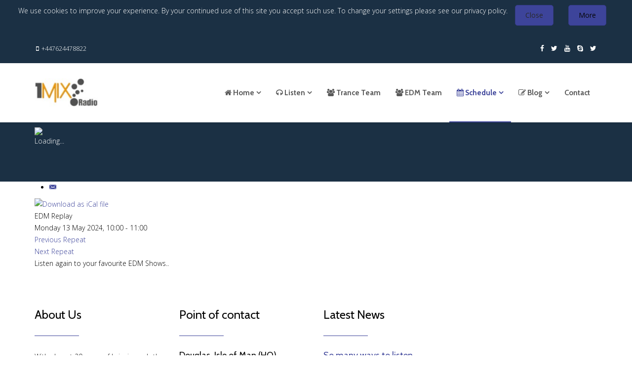

--- FILE ---
content_type: text/html; charset=utf-8
request_url: https://www.1mix.co.uk/schedule/eventdetail/45180/edm-replay
body_size: 11538
content:
<!DOCTYPE html>
<html xmlns="http://www.w3.org/1999/xhtml" xml:lang="en-gb" lang="en-gb" dir="ltr">
    <head>
        <meta http-equiv="X-UA-Compatible" content="IE=edge">
            <meta name="viewport" content="width=device-width, initial-scale=1">
                                <!-- head -->
                <base href="https://www.1mix.co.uk/schedule/eventdetail/45180/edm-replay" />
	<meta http-equiv="content-type" content="text/html; charset=utf-8" />
	<meta name="keywords" content="Schedule, 1Mix radio," />
	<meta name="rights" content="1Mix Radio" />
	<meta name="robots" content="index,follow" />
	<meta name="description" content="1Mix Radio Schedule" />
	<meta name="generator" content="Joomla! - Open Source Content Management" />
	<title>EDM Replay</title>
	<link href="https://www.1mix.co.uk/index.php?option=com_jevents&amp;task=modlatest.rss&amp;format=feed&amp;type=rss&amp;Itemid=148&amp;modid=0" rel="alternate" type="application/rss+xml" title="RSS 2.0" />
	<link href="https://www.1mix.co.uk/index.php?option=com_jevents&amp;task=modlatest.rss&amp;format=feed&amp;type=atom&amp;Itemid=148&amp;modid=0" rel="alternate" type="application/atom+xml" title="Atom 1.0" />
	<link href="/images/favicon.ico" rel="shortcut icon" type="image/vnd.microsoft.icon" />
	<link href="/favicon.ico" rel="shortcut icon" type="image/vnd.microsoft.icon" />
	<link href="/media/com_jevents/lib_jevmodal/css/jevmodal.css" rel="stylesheet" type="text/css" />
	<link href="/components/com_jevents/assets/css/eventsadmin.css?v=3.6.82" rel="stylesheet" type="text/css" />
	<link href="/components/com_jevents/views/flatplus/assets/css/scalable.css?v=3.6.82" rel="stylesheet" type="text/css" />
	<link href="/components/com_jevents/views/flatplus/assets/css/events_css.css?v=3.6.82" rel="stylesheet" type="text/css" />
	<link href="/components/com_jevents/views/alternative/assets/css/modstyle.css?v=3.6.82" rel="stylesheet" type="text/css" />
	<link href="/components/com_jevents/assets/css/jevcustom.css?v=3.6.82" rel="stylesheet" type="text/css" />
	<link href="//fonts.googleapis.com/css?family=Open+Sans:300,300italic,regular,italic,600,600italic,700,700italic,800,800italic&amp;subset=greek-ext" rel="stylesheet" type="text/css" />
	<link href="//fonts.googleapis.com/css?family=Cabin:regular,italic,500,500italic,600,600italic,700,700italic&amp;subset=latin" rel="stylesheet" type="text/css" />
	<link href="/templates/the_hills/css/progress.almost-flat.min.css" rel="stylesheet" type="text/css" />
	<link href="/templates/the_hills/css/slidenav.almost-flat.min.css" rel="stylesheet" type="text/css" />
	<link href="/templates/the_hills/css/tooltip.almost-flat.min.css" rel="stylesheet" type="text/css" />
	<link href="/templates/the_hills/css/uikit.almost-flat.min.css" rel="stylesheet" type="text/css" />
	<link href="/templates/the_hills/css/bootstrap.min.css" rel="stylesheet" type="text/css" />
	<link href="/templates/the_hills/css/font-awesome.min.css" rel="stylesheet" type="text/css" />
	<link href="/templates/the_hills/css/legacy.css" rel="stylesheet" type="text/css" />
	<link href="/templates/the_hills/css/template.css" rel="stylesheet" type="text/css" />
	<link href="/templates/the_hills/css/presets/preset2.css" rel="stylesheet" class="preset" type="text/css" />
	<link href="/templates/the_hills/css/custom.css" rel="stylesheet" type="text/css" />
	<link href="/templates/the_hills/css/frontend-edit.css" rel="stylesheet" type="text/css" />
	<link href="/templates/the_hills/roksprocket/layouts/strips/themes/separated/separated.css" rel="stylesheet" type="text/css" />
	<link href="/media/jui/css/chosen.css?e2d2901597c036110b3f05e62ae84f79" rel="stylesheet" type="text/css" />
	<link href="/media/com_finder/css/finder.css?e2d2901597c036110b3f05e62ae84f79" rel="stylesheet" type="text/css" />
	<link href="/radiostats/stats_config.css" rel="stylesheet" type="text/css" />
	<link href="https://www.1mix.co.uk/plugins/system/fmalertcookies/assets/css/bootstrap.min.css" rel="stylesheet" type="text/css" />
	<link href="https://www.1mix.co.uk/plugins/system/fmalertcookies/assets/css/custom.css" rel="stylesheet" type="text/css" />
	<style type="text/css">
#jevents_body .jev_toprow div.previousmonth, #jevents_body .jev_toprow div.nextmonth {background-color: #284662 !important;border: 1px solid #284662 !important;}#jevents_body .jev_toprow div.currentmonth {border-top: 1px solid #284662 !important;border-bottom: 1px solid #284662 !important;}#jevents_body .nav-items div.active a, .jev_header2 .active a {background-color: #284662 !important;}#jevents_body .nav-items , #jevents_body .nav-items > div {border-color: #284662 !important;}.jevtip-tip, .jevtip { border-color:#284662 !important;}#jevents_body .nav-items > div a:hover {border-left-color: #284662 !important;}#flatcal_minical .flatcal_todaycell a {background-color: #284662 !important;border-color: #284662 !important;}#flatcal_minical .flatcal_todaycell a:hover {background-color: #FFF !important;color: #284662 !important;}body{font-family:Open Sans, sans-serif; font-weight:300; }h1{font-family:Cabin, sans-serif; font-weight:700; }h2{font-family:Cabin, sans-serif; font-weight:700; }h3{font-family:Cabin, sans-serif; font-size:24px; font-weight:700; }h4{font-family:Cabin, sans-serif; font-size:22px; font-weight:normal; }h5{font-family:Cabin, sans-serif; font-size:18px; font-weight:normal; }h6{font-family:Cabin, sans-serif; font-weight:normal; }.sp-megamenu-parent{font-family:Cabin, sans-serif; font-size:15px; font-weight:700; }.sppb-btn{font-family:Cabin, sans-serif; font-weight:700; } .sppb-blocknumber-number{font-family:Cabin, sans-serif; font-weight:700; }#jj-history-modal,
#jj-image-modal {
     z-index: 9999;
}
@media (min-width: 1400px) {
.container {
max-width: 1140px;
}
}#sp-toolbar{ background-color:#1b3044; }#sp-now-playing{ background-color:#1b3044;color:#fcfcfc;margin:-1; }#sp-bottom-b{ background-color:#ffffff;color:#000000; }#sp-bottom-b a{color:#3d449a;}#sp-footer{ background-color:#1b3044;color:#ffffff; }
	</style>
	<script type="application/json" class="joomla-script-options new">{"csrf.token":"66ddee23c608742811776842248a40d2","system.paths":{"root":"","base":""}}</script>
	<script src="/media/system/js/core.js?e2d2901597c036110b3f05e62ae84f79" type="text/javascript"></script>
	<script src="/media/jui/js/jquery.min.js?e2d2901597c036110b3f05e62ae84f79" type="text/javascript"></script>
	<script src="/media/jui/js/jquery-noconflict.js?e2d2901597c036110b3f05e62ae84f79" type="text/javascript"></script>
	<script src="/media/jui/js/jquery-migrate.min.js?e2d2901597c036110b3f05e62ae84f79" type="text/javascript"></script>
	<script src="/components/com_jevents/assets/js/jQnc.js?v=3.6.82" type="text/javascript"></script>
	<script src="/media/com_jevents/lib_jevmodal/js/jevmodal.js" type="text/javascript"></script>
	<script src="/components/com_jevents/assets/js/view_detailJQ.js?v=3.6.82" type="text/javascript"></script>
	<script src="/components/com_jevents/assets/js/editpopupJQ.js?v=3.6.82" type="text/javascript"></script>
	<script src="/templates/the_hills/js/bootstrap.min.js" type="text/javascript"></script>
	<script src="/templates/the_hills/js/jquery.sticky.js" type="text/javascript"></script>
	<script src="/templates/the_hills/js/main.js" type="text/javascript"></script>
	<script src="/templates/the_hills/js/grid.js" type="text/javascript"></script>
	<script src="/templates/the_hills/js/grid-parallax.min.js" type="text/javascript"></script>
	<script src="/templates/the_hills/js/parallax.min.js" type="text/javascript"></script>
	<script src="/templates/the_hills/js/uikit.min.js" type="text/javascript"></script>
	<script src="/templates/the_hills/js/tooltip.min.js" type="text/javascript"></script>
	<script src="/templates/the_hills/js/lightbox.min.js" type="text/javascript"></script>
	<script src="/templates/the_hills/js/frontend-edit.js" type="text/javascript"></script>
	<script src="/media/system/js/mootools-core.js?e2d2901597c036110b3f05e62ae84f79" type="text/javascript"></script>
	<script src="/components/com_roksprocket/assets/js/mootools-mobile.js" type="text/javascript"></script>
	<script src="/components/com_roksprocket/assets/js/rokmediaqueries.js" type="text/javascript"></script>
	<script src="/components/com_roksprocket/assets/js/roksprocket.js" type="text/javascript"></script>
	<script src="/components/com_roksprocket/assets/js/moofx.js" type="text/javascript"></script>
	<script src="/components/com_roksprocket/assets/js/roksprocket.request.js" type="text/javascript"></script>
	<script src="/components/com_roksprocket/layouts/strips/assets/js/strips.js" type="text/javascript"></script>
	<script src="/components/com_roksprocket/layouts/strips/assets/js/strips-speeds.js" type="text/javascript"></script>
	<script src="/media/jui/js/chosen.jquery.min.js?e2d2901597c036110b3f05e62ae84f79" type="text/javascript"></script>
	<script src="/media/jui/js/jquery.autocomplete.min.js?e2d2901597c036110b3f05e62ae84f79" type="text/javascript"></script>
	<script src="/modules/mod_shoutcast_ajax/assets/radiostats.js" type="text/javascript"></script>
	<script type="text/javascript">
function jevPopover(selector, container) {
	var uikitoptions = {"title":"","pos":"top","delay":150,"delayHide":200,"offset":20,"animation":"uk-animation-fade","duration":100,"cls":"uk-active uk-card uk-card-default uk-padding-remove  uk-background-default","clsPos":"uk-tooltip","mode":"hover","container":"#jevents_body"}; 
	var bsoptions = {"animation":false,"html":true,"placement":"top","selector":false,"title":"","trigger":"hover","content":"","delay":{"show":150,"hide":150},"container":"#jevents_body","mouseonly":false};
	uikitoptions.container = container;
	bsoptions.container = container;
	
	if (bsoptions.mouseonly && 'ontouchstart' in document.documentElement) {
		return;
	}
	if (jQuery(selector).length){
		try {
			ys_setuppopover(selector, uikitoptions);
		}
		catch (e) {
			if ('bootstrap' != "uikit"  || typeof UIkit == 'undefined' ) {
			// Do not use this for YooTheme Pro templates otherwise you get strange behaviour!
				if (jQuery(selector).popover )
				{	
					// set data-title and data-content if not set or empty		
					var hoveritems = document.querySelectorAll(selector);
					hoveritems.forEach(function (hoveritem) {
						var title = hoveritem.getAttribute('data-original-title') || hoveritem.getAttribute('title')  || '';
						var body = hoveritem.getAttribute('data-original-content') || hoveritem.getAttribute('data-content') || '';
						if (body == '')
						{
							//hoveritem.setAttribute('data-original-content', 'hello kitty!');
							//hoveritem.setAttribute('data-content', 'hello kitty!');
						}
					});
					jQuery(selector).popover(bsoptions);
				}
				else 
				{
					if ('bootstrap' != "uikit")
					{
						alert("problem with popovers!  Failed to load Bootstrap popovers");
					}
					else 
					{
						alert("problem with popovers! Failed to load UIkit popovers");
					}
				}
			}
			else 
			{
				// Fall back to native uikit
				var hoveritems = document.querySelectorAll(selector);
				hoveritems.forEach(function (hoveritem) {
					var title = hoveritem.getAttribute('data-yspoptitle') || hoveritem.getAttribute('data-original-title') || hoveritem.getAttribute('title');
					var body = hoveritem.getAttribute('data-yspopcontent') || hoveritem.getAttribute('data-content') || hoveritem.getAttribute('data-bs-content') || '';
					var options = hoveritem.getAttribute('data-yspopoptions') || uikitoptions;
					if (typeof options == 'string') {
						options = JSON.parse(options);
					}
					/*
					var phtml = '<div class="uk-card uk-card-default uk-padding-remove uk-background-default" style="width:max-content;border-top-left-radius: 5px;border-top-right-radius: 5px;">' +
					(title != '' ? '<div class="uk-text-emphasis">' + title + '</div>' : '') +
					(body != '' ? '<div class="uk-card-body uk-text-secondary uk-padding-small" style="width:max-content">' + body + '</div>' : '') +
					'</div>';
					*/						
					var phtml = '' +
					(title != '' ? title.replace("jevtt_title", "uk-card-title uk-text-emphasis uk-padding-small").replace(/color:#(.*);/,'color:#$1!important;')  : '') +
					(body != '' ?  body.replace("jevtt_text", "uk-card-body uk-padding-small uk-text-secondary  uk-background-default")  : '') +
					'';
					options.title = phtml;
					
					if (hoveritem.hasAttribute('title')) {
						hoveritem.removeAttribute('title');
					}
					
					UIkit.tooltip(hoveritem, options);
				});
			}	
		}
	}
}
document.addEventListener('DOMContentLoaded', function()
{
	try {
		jevPopover('.hasjevtip', '#jevents_body');
	}
	catch (e) 
	{
	}
});
(function($) {
	if (typeof $.fn.popover == 'undefined')
	{
		// bootstrap popovers not used or loaded
		return;
	}

    var oldHide = $.fn.popover.Constructor.prototype.hide || false;

    $.fn.popover.Constructor.prototype.hide = function() {
		var bootstrap5 = false;
		var bootstrap4 = false;
		try {
	        var testClass = window.bootstrap.Tooltip || window.bootstrap.Modal;
	        var bsVersion = testClass.VERSION.substr(0,1);

		    bootstrap5 = bsVersion >= 5;
		    bootstrap4 = bsVersion >= 4 && !bootstrap5;
		} catch (e) {
		}
        var bootstrap3 = window.jQuery && (typeof jQuery().emulateTransitionEnd == 'function');
        // Bootstrap  3+         
        if (this.config || bootstrap4 || bootstrap3 || bootstrap5)
        {
            //- This is not needed for recent versions of Bootstrap 4
            /*
	        if (this.config.container == '#jevents_body' && this.config.trigger.indexOf('hover') >=0) {
	            var that = this;
	            // try again after what would have been the delay
	            setTimeout(function() {
	                return that.hide.call(that, arguments);
	            }, that.config.delay.hide);
	            return;
	        }
	        */
        }
        // Earlier Bootstraps 
        else
        {
	        if (this.options.container == '#jevents_body' && this.options.trigger.indexOf('hover') >=0  && this.tip().is(':hover')) {
	            var that = this;
	            // try again after what would have been the delay
	            setTimeout(function() {
	                try {
	                    return that.hide.call(that, arguments);
	                }
	                catch (e) 
	                {
	                }
	            }, that.options.delay.hide);
	            return;
	        }
        }
        if ( oldHide )
        {
            oldHide.call(this, arguments);
        }
    };

})(jQuery);function fetchMoreLatestEvents(modid, direction)
{        
        jQuery.ajax({
                    type : 'POST',
                    dataType : 'json',
                    url : "https://www.1mix.co.uk/index.php?option=com_jevents&ttoption=com_jevents&typeaheadtask=gwejson&file=fetchlatestevents&path=module&folder=mod_jevents_latest&token=66ddee23c608742811776842248a40d2",
                    data : {'json':JSON.stringify({'modid':modid, 'direction':direction})},
                    contentType: "application/x-www-form-urlencoded; charset=utf-8",
                    scriptCharset: "utf-8"
            })                        
                .done(function( data ){                    
                    jQuery("#mod_events_latest_"+modid+"_data").replaceWith(data.html);
                    try {
                        document.getElementById("mod_events_latest_"+modid+"_data").parentNode.scrollIntoView({block: "start", behavior: "smooth"});
                    }
                    catch (e) {
                    }
                })
                .fail(function(x) {
        alert('fail '+x);
                });
}
var sp_preloader = '0';

var sp_gotop = '1';

var sp_offanimation = 'default';
if (typeof RokSprocket == 'undefined') RokSprocket = {};
Object.merge(RokSprocket, {
	SiteURL: 'https://www.1mix.co.uk/',
	CurrentURL: 'https://www.1mix.co.uk/',
	AjaxURL: 'https://www.1mix.co.uk/index.php?option=com_roksprocket&amp;task=ajax&amp;format=raw&amp;ItemId=148'
});
window.addEvent('domready', function(){
		RokSprocket.instances.strips = new RokSprocket.Strips();
});
window.addEvent('domready', function(){
	RokSprocket.instances.strips.attach(93, '{"animation":"fadeDelay","autoplay":"1","delay":"5"}');
});
window.addEvent('load', function(){
   var overridden = false;
   if (!overridden && window.G5 && window.G5.offcanvas){
       var mod = document.getElement('[data-strips="93"]');
       mod.addEvents({
           touchstart: function(){ window.G5.offcanvas.detach(); },
           touchend: function(){ window.G5.offcanvas.attach(); }
       });
       overridden = true;
   };
});

	jQuery(function ($) {
		initChosen();
		$("body").on("subform-row-add", initChosen);

		function initChosen(event, container)
		{
			container = container || document;
			$(container).find(".advancedSelect").chosen({"disable_search_threshold":10,"search_contains":true,"allow_single_deselect":true,"placeholder_text_multiple":"Type or select some options","placeholder_text_single":"Select an option","no_results_text":"No results match"});
		}
	});
	
jQuery(document).ready(function() {
	var value, searchword = jQuery('#mod-finder-searchword126');

		// Get the current value.
		value = searchword.val();

		// If the current value equals the default value, clear it.
		searchword.on('focus', function ()
		{
			var el = jQuery(this);

			if (el.val() === 'Search ...')
			{
				el.val('');
			}
		});

		// If the current value is empty, set the previous value.
		searchword.on('blur', function ()
		{
			var el = jQuery(this);

			if (!el.val())
			{
				el.val(value);
			}
		});

		jQuery('#mod-finder-searchform126').on('submit', function (e)
		{
			e.stopPropagation();
			var advanced = jQuery('#mod-finder-advanced126');

			// Disable select boxes with no value selected.
			if (advanced.length)
			{
				advanced.find('select').each(function (index, el)
				{
					var el = jQuery(el);

					if (!el.val())
					{
						el.attr('disabled', 'disabled');
					}
				});
			}
		});
	var suggest = jQuery('#mod-finder-searchword126').autocomplete({
		serviceUrl: '/component/finder/?task=suggestions.suggest&amp;format=json&amp;tmpl=component',
		paramName: 'q',
		minChars: 1,
		maxHeight: 400,
		width: 300,
		zIndex: 9999,
		deferRequestBy: 500
	});});
	</script>
	<!--[if lte IE 6]>
<link rel="stylesheet" href="https://www.1mix.co.uk/components/com_jevents/views/flatplus/assets/css/ie6.css" />
<![endif]-->

                                </head>
                <body class="site com-jevents view- no-layout task-icalrepeat.detail itemid-148 en-gb ltr  sticky-header layout-fluid off-canvas-menu-init"><!--googleoff: all--><div class="cadre_alert_cookies" id="cadre_alert_cookies" style="opacity:1;text-align:center; margin:0px;"><div class="cadre_inner_alert_cookies" style="display: inline-block;width: 100%;margin:auto;max-width:100%;background-color: #1b3044;"><div class="cadre_inner_texte_alert_cookies" style="display: inline-block;padding:10px;color: #ffffff"><div class="cadre_texte pull-left"><p>We use cookies to improve your experience. By your continued use of this site you accept such use. To change your settings please see our privacy policy.</p></div><div class="cadre_bouton pull-left"><div class="pull-left  col-sm-6 btn_close" style="margin:0;text-align:center"><button onclick="CloseCadreAlertCookie();" style="color:#292929" class="btn btn-primary  popup-modal-dismiss">Close</button></div><div class="pull-left  col-sm-6 btn_readmore" style="margin:0;text-align:center"><a style="color:#050505" class="btn btn-primary  read_more" href="/faq">More</a></div></div></div></div></div><!--googleon: all--><script type="text/javascript">/*<![CDATA[*/var name = "fmalertcookies" + "=";var ca = document.cookie.split(";");var acceptCookie = false;for(var i=0; i<ca.length; i++) {var c = ca[i];while (c.charAt(0)==" ") c = c.substring(1);if (c.indexOf(name) == 0){ acceptCookie = true; document.getElementById("cadre_alert_cookies").style.display="none";}}if(!acceptCookie) { ;for(var i=0; i<ca.length; i++) {var c1 = ca[i];document.cookie= c1+'; expires=Thu, 01 Jan 1970 00:00:00 GMT; path=/';}}var d = new Date();d.setTime(d.getTime() + (30*(24*60*60*1000)));var expires_cookie = "expires="+d.toUTCString();function CloseCadreAlertCookie(){document.getElementById('cadre_alert_cookies').style.display='none'; document.cookie='fmalertcookies=true; '+expires_cookie+'; path=/';}/*]]>*/</script>

                    <div class="body-wrapper">
                        <div class="body-innerwrapper">
                            <section id="sp-toolbar"><div class="container"><div class="row"><div id="sp-toolbar1" class="col-lg-3 "><div class="sp-column "><ul class="sp-contact-info"><li class="sp-contact-mobile"><i class="fa fa-mobile"></i> <a href="tel:+447624478822">+447624478822</a></li></ul></div></div><div id="sp-toolbar2" class="col-lg-9 "><div class="sp-column "><ul class="social-icons"><li><a target="_blank" href="https://www.facebook.com/groups/250691295088716/"><i class="fa fa-facebook"></i></a></li><li><a target="_blank" href="https://twitter.com/1mixradio"><i class="fa fa-twitter"></i></a></li><li><a target="_blank" href="https://www.youtube.com/user/1MixRadio"><i class="fa fa-youtube"></i></a></li><li><a href="skype:paldridge?chat"><i class="fa fa-skype"></i></a></li><li><a target="_blank" href="https://www.twitter.com/onemixradio"><i class="fa fa-twitter"></i></a></li></ul></div></div></div></div></section><header id="sp-header" class=" container"><div class="container"><div class="row"><div id="sp-logo" class="col-6 col-md-3 col-lg-3 "><div class="sp-column "><div class="logo"><a href="/"><img class="sp-default-logo hidden-xs" src="/images/1MixLogo278x60.jpg" alt="1Mix Radio - Live shows and DJ sets from around the world - its all about the music.."><img class="sp-retina-logo hidden-xs" src="/images/1MixLogo278x60.jpg" alt="1Mix Radio - Live shows and DJ sets from around the world - its all about the music.." width="278" height="60"><img class="sp-default-logo visible-xs" src="/images/1MixLogo278x60.jpg" alt="1Mix Radio - Live shows and DJ sets from around the world - its all about the music.."></a></div></div></div><div id="sp-menu" class="col-6 col-md-9 col-lg-9 "><div class="sp-column ">			<div class='sp-megamenu-wrapper'>
				<a id="offcanvas-toggler" class="visible-sm visible-xs" href="#"><i class="fa fa-bars"></i></a>
				<ul class="sp-megamenu-parent menu-rotate hidden-sm hidden-xs"><li class="sp-menu-item sp-has-child"><a  href="/"  ><i class="fa fa-home"></i> Home</a><div class="sp-dropdown sp-dropdown-main sp-menu-right" style="width: 240px;"><div class="sp-dropdown-inner"><ul class="sp-dropdown-items"><li class="sp-menu-item"><a  href="/edm-home"  title="1Mix Radio EDM Home" >EDM Home</a></li></ul></div></div></li><li class="sp-menu-item sp-has-child .sp-megamenu-parent > li > a {font-size:14px;}"><a  href="#"  ><i class="fa fa-headphones"></i> Listen</a><div class="sp-dropdown sp-dropdown-main sp-menu-right" style="width: 240px;"><div class="sp-dropdown-inner"><ul class="sp-dropdown-items"><li class="sp-menu-item sp-has-child"><a  href="#"  ><i class="fa fa-headphones"></i> Trance</a><div class="sp-dropdown sp-dropdown-sub sp-menu-right" style="width: 240px;left: -240px;"><div class="sp-dropdown-inner"><ul class="sp-dropdown-items"><li class="sp-menu-item"><a  href="http://listen.1mix.co.uk/#Trance%20Stream" onclick="window.open(this.href,'targetWindow','toolbar=no,location=no,status=no,menubar=no,scrollbars=yes,resizable=yes,');return false;" title="1Mix Radio Pop-up Player" ><i class="fa fa-headphones"></i> Pop-Up Player</a></li><li class="sp-menu-item sp-has-child"><a  href="https://www.1mix.co.uk/trance/listenxh.m3u" onclick="window.open(this.href,'targetWindow','toolbar=no,location=no,status=no,menubar=no,scrollbars=yes,resizable=yes,');return false;" ><i class="fa fa-headphones"></i> 320k Trance</a><div class="sp-dropdown sp-dropdown-sub sp-menu-right" style="width: 240px;"><div class="sp-dropdown-inner"><ul class="sp-dropdown-items"><li class="sp-menu-item"><a  href="http://www.1mix.co.uk/trance/listenxh.pls"  title="320k Trance Winamp" ><i class="fa fa-headphones"></i> 320k Trance Winamp</a></li><li class="sp-menu-item"><a  href="http://www.1mix.co.uk/trance/listenxh.asx"  ><i class="fa fa-headphones"></i> 320k Trance WMP</a></li><li class="sp-menu-item"><a  href="http://www.1mix.co.uk/trance/listenxh.ram"  ><i class="fa fa-headphones"></i> 320k Trance Real</a></li></ul></div></div></li><li class="sp-menu-item sp-has-child"><a  href="http://www.1mix.co.uk/trance/listenhi.m3u"  ><i class="fa fa-headphones"></i> 256k Trance</a><div class="sp-dropdown sp-dropdown-sub sp-menu-right" style="width: 240px;"><div class="sp-dropdown-inner"><ul class="sp-dropdown-items"><li class="sp-menu-item"><a  href="http://www.1mix.co.uk/trance/listenhi.pls" onclick="window.open(this.href,'targetWindow','toolbar=no,location=no,status=no,menubar=no,scrollbars=yes,resizable=yes,');return false;" ><i class="fa fa-headphones"></i> 256k Trance Winamp</a></li><li class="sp-menu-item"><a  href="http://www.1mix.co.uk/trance/listenhi.asx" onclick="window.open(this.href,'targetWindow','toolbar=no,location=no,status=no,menubar=no,scrollbars=yes,resizable=yes,');return false;" ><i class="fa fa-headphones"></i> 256k Trance WMP</a></li><li class="sp-menu-item"><a  href="http://www.1mix.co.uk/trance/listenh.ram" onclick="window.open(this.href,'targetWindow','toolbar=no,location=no,status=no,menubar=no,scrollbars=yes,resizable=yes,');return false;" ><i class="fa fa-headphones"></i> 256k Trance Real</a></li></ul></div></div></li><li class="sp-menu-item sp-has-child"><a  href="http://www.1mix.co.uk/trance/listen.m3u"  ><i class="fa fa-headphones"></i> 128k Trance</a><div class="sp-dropdown sp-dropdown-sub sp-menu-right" style="width: 240px;"><div class="sp-dropdown-inner"><ul class="sp-dropdown-items"><li class="sp-menu-item"><a  href="http://www.1mix.co.uk/trance/listen.pls" onclick="window.open(this.href,'targetWindow','toolbar=no,location=no,status=no,menubar=no,scrollbars=yes,resizable=yes,');return false;" ><i class="fa fa-headphones"></i> 128k Trance Winamp</a></li><li class="sp-menu-item"><a  href="http://www.1mix.co.uk/trance/listen.asx" onclick="window.open(this.href,'targetWindow','toolbar=no,location=no,status=no,menubar=no,scrollbars=yes,resizable=yes,');return false;" ><i class="fa fa-headphones"></i> 128k Trance WMP</a></li><li class="sp-menu-item"><a  href="http://www.1mix.co.uk/trance/listen.ram"  ><i class="fa fa-headphones"></i> 128k Trance Real</a></li></ul></div></div></li><li class="sp-menu-item"><a  href="http://www.1mix.co.uk/trance/aac.m3u"  ><i class="fa fa-headphones"></i> 32k Trance AAC</a></li></ul></div></div></li><li class="sp-menu-item sp-has-child"><a  href="#"  ><i class="fa fa-headphones"></i> EDM</a><div class="sp-dropdown sp-dropdown-sub sp-menu-right" style="width: 240px;left: -240px;"><div class="sp-dropdown-inner"><ul class="sp-dropdown-items"><li class="sp-menu-item"><a  href="http://listen.1mix.co.uk/#EDM Stream" onclick="window.open(this.href,'targetWindow','toolbar=no,location=no,status=no,menubar=no,scrollbars=yes,resizable=yes,');return false;" ><i class="fa fa-headphones"></i> Pop-Up Player</a></li><li class="sp-menu-item sp-has-child"><a  href="http://www.1mix.co.uk/house/listenxh.m3u"  ><i class="fa fa-headphones"></i> 320k EDM</a><div class="sp-dropdown sp-dropdown-sub sp-menu-right" style="width: 240px;"><div class="sp-dropdown-inner"><ul class="sp-dropdown-items"><li class="sp-menu-item"><a  href="/house/listenxh.pls"  ><i class="fa fa-headphones"></i> 320k EDM Winamp</a></li><li class="sp-menu-item"><a  href="/house/listenxh.asx"  ><i class="fa fa-headphones"></i> 320k EDM WMP</a></li><li class="sp-menu-item"><a  href="/house/listenxh.ram"  ><i class="fa fa-headphones"></i> 320k EDM Real</a></li></ul></div></div></li><li class="sp-menu-item sp-has-child"><a  href="http://www.1mix.co.uk/house/listenhi.m3u"  ><i class="fa fa-headphones"></i> 256k EDM</a><div class="sp-dropdown sp-dropdown-sub sp-menu-right" style="width: 240px;"><div class="sp-dropdown-inner"><ul class="sp-dropdown-items"><li class="sp-menu-item"><a  href="http://www.1mix.co.uk/house/listenhi.pls" onclick="window.open(this.href,'targetWindow','toolbar=no,location=no,status=no,menubar=no,scrollbars=yes,resizable=yes,');return false;" ><i class="fa fa-headphones"></i> 256k EDM Winamp</a></li><li class="sp-menu-item"><a  href="http://www.1mix.co.uk/house/listenhi.asx" onclick="window.open(this.href,'targetWindow','toolbar=no,location=no,status=no,menubar=no,scrollbars=yes,resizable=yes,');return false;" ><i class="fa fa-headphones"></i> 256k EDM WMP</a></li><li class="sp-menu-item"><a  href="http://www.1mix.co.uk/house/listenhi.ram" onclick="window.open(this.href,'targetWindow','toolbar=no,location=no,status=no,menubar=no,scrollbars=yes,resizable=yes,');return false;" ><i class="fa fa-headphones"></i> 256k EDM Real</a></li></ul></div></div></li><li class="sp-menu-item sp-has-child"><a  href="http://www.1mix.co.uk/house/listen.m3u"  ><i class="fa fa-headphones"></i> 128k EDM</a><div class="sp-dropdown sp-dropdown-sub sp-menu-right" style="width: 240px;"><div class="sp-dropdown-inner"><ul class="sp-dropdown-items"><li class="sp-menu-item"><a  href="http://www.1mix.co.uk/house/listen.pls" onclick="window.open(this.href,'targetWindow','toolbar=no,location=no,status=no,menubar=no,scrollbars=yes,resizable=yes,');return false;" ><i class="fa fa-headphones"></i> 128k EDM Winamp</a></li><li class="sp-menu-item"><a  href="http://www.1mix.co.uk/house/listen.asx" onclick="window.open(this.href,'targetWindow','toolbar=no,location=no,status=no,menubar=no,scrollbars=yes,resizable=yes,');return false;" ><i class="fa fa-headphones"></i> 128k EDM WMP</a></li><li class="sp-menu-item"><a  href="http://www.1mix.co.uk/house/listen.ram" onclick="window.open(this.href,'targetWindow','toolbar=no,location=no,status=no,menubar=no,scrollbars=yes,resizable=yes,');return false;" ><i class="fa fa-headphones"></i> 128k EDM Real</a></li></ul></div></div></li><li class="sp-menu-item"><a  href="http://www.1mix.co.uk/house/aac.m3u"  ><i class="fa fa-headphones"></i> 32k EDM AAC</a></li></ul></div></div></li></ul></div></div></li><li class="sp-menu-item"><a  href="/our-team"  ><i class="fa fa-users"></i> Trance Team</a></li><li class="sp-menu-item"><a  href="/edm-team"  ><i class="fa fa-users"></i> EDM Team</a></li><li class="sp-menu-item sp-has-child current-item active"><a  href="/schedule"  ><i class="fa fa-calendar"></i> Schedule</a><div class="sp-dropdown sp-dropdown-main sp-menu-right" style="width: 240px;"><div class="sp-dropdown-inner"><ul class="sp-dropdown-items"><li class="sp-menu-item"><a  href="/schedule/trance-schedule"  >Trance Schedule</a></li><li class="sp-menu-item"><a  href="/schedule/edm-schedule"  >EDM Schedule</a></li></ul></div></div></li><li class="sp-menu-item sp-has-child"><a  href="/blog"  ><i class="fa fa-pencil-square-o"></i> Blog</a><div class="sp-dropdown sp-dropdown-main sp-menu-right" style="width: 240px;"><div class="sp-dropdown-inner"><ul class="sp-dropdown-items"><li class="sp-menu-item"><a  href="/blog/reviews"  ><i class="fa fa-newspaper-o"></i> Reviews</a></li></ul></div></div></li><li class="sp-menu-item"><a  href="/contact-1mix"  >Contact</a></li></ul>			</div>
		</div></div></div></div></header><section id="sp-now-playing"><div class="container"><div class="row"><div id="sp-myposition" class="col-lg-12 "><div class="sp-column "><div class="sp-module radiostatswrap"><div class="sp-module-content"><!-- Radiostats: stats_136 -->
<script>
	var JROOT_RADIO='';
	var asyncListenerstats_136=1;
	jQuery(document).ready(function($)
	{
		loadRadioPage("#stats_136","/radiostats/radiostats.php?id=136&format=raw&asyncTotal=1");
		setInterval(function(){loadRadioPage("#stats_136","/radiostats/radiostats.php?id=136&format=raw&asyncTotal=1");},35000);
				$(document).on("loadRadioPageDone", {},function(e,divWrap,url,data)
		{
			console.log('loadRadioPageDone');
			loadRadioListeners(divWrap,"/radiostats/radiostats.php?id=136&format=raw&ajax=getTotal");
		});
			});
</script>
<div id="stats_136" style='min-height:100px;overflow:auto;' class="radiostatswrap"><img src="/modules/mod_shoutcast_ajax/assets/spinner.gif" border="0" width="16" height="16" />Loading...</div>
</div></div></div></div></div></div></section><section id="sp-main-body"><div class="container"><div class="row"><div id="sp-component" class="col-lg-12 "><div class="sp-column ">	<div id="system-message-container">
			</div>
		<!-- Event Calendar and Lists Powered by JEvents //-->
	<div id="jevents">
	<div class="contentpaneopen jeventpage   jevbootstrap" id="jevents_header">
								<ul class="actions">
									<li class="email-icon">
						<a href="javascript:void(0);" onclick="javascript:window.open('/component/mailto/?tmpl=component&amp;link=1c9dcdfaf583002bc276f971b38bb9b118d56e16', 'emailwin', 'width=400,height=350,menubar=yes,resizable=yes');
								return false;" title="EMAIL">
						<span class="icon-envelope"> </span>
						</a>
					</li>
								</ul>
			</div>
		<div class="contentpaneopen  jeventpage   jevbootstrap" id="jevents_body">
	<div class='jev_pretoolbar'></div><div class="contentpaneopen jev_evdt"><div class="jev_evdt_header"><div class="jev_evdt_icons">
	<a href="javascript:jevIdPopup('ical_dialogJQ45180');"
	   title="Download as iCal file">
		<img src="https://www.1mix.co.uk/components/com_jevents/views/flatplus/assets/images/ical_download.png" name="image"  alt="Download as iCal file" class="jev_ev_sml nothumb"/>
	</a>
							<div class="jevdialogs" style="position:relative;">
							<div id="ical_dialogJQ45180" class="ical_dialogJQ modal hide fade" tabindex="-1"
	     role="dialog" aria-labelledby="myModalIcalLabel" aria-hidden="true">
		<div class="modal-dialog modal-sm">
			<div class="modal-content">
				<div class="modal-header">
											<button type="button" class="close uk-modal-close-default" data-dismiss="modal" data-bs-dismiss="modal" aria-hidden="true">&times;</button>
						<h4 class="modal-title" id="myModalIcalLabel">Export Event</h4>
									</div>

				<div class="modal-body">

											<div id="unstyledical">
							<div>
								<a style="text-decoration:none" href="/schedule/icals.icalrepeat/-?tmpl=component&amp;evid=45180"
								   title="Download as iCal file">
									<span style="display:inline-block;width:24px;"><img src="/media/com_jevents/images/icons-32/save.png" alt="Download as iCal file" /></span>
									<span style="display:inline-block;">Save iCal</span>
								</a>
							</div>

							<div>
								<a style="text-decoration:none" href="http://www.google.com/calendar/event?action=TEMPLATE&text=EDM+Replay&dates=20240513T100000/20240513T110000&ctz=Europe/Isle_of_Man&location=&trp=false&sprop=1Mix+Radio+-+Live+shows+and+DJ+sets+from+around+the+world+-+its+all+about+the+music..&sprop=name:https%3A%2F%2Fwww.1mix.co.uk%2F&details=%3Cp%3EListen+again+to+your+favourite+EDM+Shows..%3C%2Fp%3E"
								   title="Send to Google Calendar" target="_blank">
									<span style="display:inline-block;width:24px;"><img src="/media/com_jevents/images/icons-32/gcal32.png" alt="JEV_ADDTOGCAL" /></span>
									<span style="display:inline-block;">Send to Google Calendar</span>
								</a>
							</div>

							<div>
								<a style="text-decoration:none" href="https://calendar.yahoo.com/?v=60&view=d&type=20&title=EDM+Replay&st=20240513T100000&et=20240513T110000&desc=Listen+again+to+your+favourite+EDM+Shows..&in_loc="
								   title="Send to Yahoo Calendar" target="_blank">
									<span style="display:inline-block;width:24px;"><img src="/media/com_jevents/images/icons-32/yahoo32.png" alt="Send to Yahoo Calendar" /></span>
									<span style="display:inline-block;">Send to Yahoo Calendar</span>
								</a>
							</div>

							<div class="uk-margin-bottom">
								<a style="text-decoration:none" href="https://outlook.live.com/owa/?path=/calendar/action/compose&rru=addevent&subject=EDM+Replay&startdt=2024-05-13T09:00:00Z&enddt=2024-05-13T10:00:00Z&body=%3Cp%3EListen+again+to+your+favourite+EDM+Shows..%3C%2Fp%3E&location="
								   title="Send to Outlook Live" target="_blank">
									<span style="display:inline-block;width:24px;"><img src="/media/com_jevents/images/icons-32/outlookicon31.png" alt="Send to Outlook Live" /></span>
									<span style="display:inline-block;">Send to Outlook Live</span>
								</a>
							</div>

							<div class="uk-margin-bottom">
								<a style="text-decoration:none" href="https://outlook.office.com/owa/?path=/calendar/action/compose&rru=addevent&subject=EDM+Replay&startdt=2024-05-13T09:00:00Z&enddt=2024-05-13T10:00:00Z&body=%3Cp%3EListen+again+to+your+favourite+EDM+Shows..%3C%2Fp%3E&location="
								   title="Send to Microsoft Outlook" target="_blank">
									<span style="display:inline-block;width:24px;"><img src="/media/com_jevents/images/icons-32/outlookicon31.png" alt="Send to Outlook Live" /></span>
									<span style="display:inline-block;">Send to Microsoft Outlook</span>
								</a>
							</div>

							<div>
								<a style="text-decoration:none" href="/schedule/icals.icalevent/-?tmpl=component&amp;evid=45180"
								   title="Download as iCal file">
									<span style="display:inline-block;width:24px;"><img src="/media/com_jevents/images/icons-32/ical_repeats.png" alt="Download as iCal file" /></span>
									<span style="display:inline-block;">Save event and repeats as iCal</span>
								</a>
							</div>

						</div>

						<div id="styledical">
							<div>
								<a style="text-decoration:none" href="/schedule/icals.icalrepeat/-?tmpl=component&amp;evid=45180&amp;icf=1"
								   title="Download as iCal file">
									<span style="display:inline-block;width:24px;"><img src="/media/com_jevents/images/icons-32/save.png" alt="Download as iCal file" /></span>
									<span style="display:inline-block;">Save iCal</span>
								</a>
							</div>

							<div>
								<a style="text-decoration:none" href="/schedule/icals.icalevent/-?tmpl=component&amp;evid=45180&amp;icf=1"
								   title="Download as iCal file">
									<span style="display:inline-block;width:24px;"><img src="/media/com_jevents/images/icons-32/ical_repeats.png" alt="Download as iCal file" /></span>
									<span style="display:inline-block;">Save event and repeats as iCal</span>
								</a>
							</div>

						</div>

										</div>

				<div class="modal-footer">
					<button type="button" class="btn btn-default"
					        data-dismiss="modal" data-bs-dismiss="modal" >Close</button>
				</div>


			</div>

		</div>

	</div>


	<script>
        jevjq(".ical_dialogJQ a").click(function () {
            jevjq('.ical_dialogJQ').modal('hide')
        });
	</script>
							</div>


						 </div>
<div class="jev_evdt_title">EDM Replay</div>
</div>
<div class="jev_eventdetails_body"><div class="jev_evdt_summary">Monday 13 May 2024,&nbsp;10:00&nbsp;-&nbsp;11:00<br/>
 <div class='ev_prevrepeat'><a href='/schedule/eventdetail/45179/edm-replay?pop=0' title='Previous Repeat' class='green'>Previous Repeat</a></div>
<div class='ev_nextrepeat'><a href='/schedule/eventdetail/45181/edm-replay?pop=0' title='Next Repeat' class='green'>Next Repeat</a></div>
</div>
<div class="jev_evdt_hits"></div>
<div class="jev_evdt_creator"><span class="creator"> </span></div>
<div class="jev_evdt_contact"><span class="contact"></span></div>
<div class="jev_evdt_desc"><p>Listen again to your favourite EDM Shows..</p>
</div>
<div class="jev_evdt_location"><span class="location"></span></div>
<div class="jev_evdt_extrainf"></div>
</div>
</div>
	</div>
	</div>
	</div></div></div></div></section><section id="sp-bottom-b" class="d-none"><div class="container"><div class="row"><div id="sp-bottom9" class="col-lg-3 "><div class="sp-column "><div class="sp-module title1"><h3 class="sp-module-title">About Us</h3><div class="sp-module-content">

<div class="customtitle1"  >
	<p>With almost 20 years of bringing only the best artists playing the best music, it's not surprising that 1Mix Radio is the first choice for Trance and EDM..</p>
<p><a title="Read More" href="/about-us">Read More</a></p></div>
</div></div><div class="sp-module  col-sm-12"><div class="sp-module-content">
<div class="finder">
	<form id="mod-finder-searchform126" action="/component/finder/search" method="get" class="form-search" role="search">
		<label for="mod-finder-searchword126" class="element-invisible finder">Search</label><input type="text" name="q" id="mod-finder-searchword126" class="search-query input-medium" size="25" value="" placeholder="Search ..."/>
						<input type="hidden" name="Itemid" value="101" />	</form>
</div>
</div></div></div></div><div id="sp-bottom10" class="col-lg-3 "><div class="sp-column "><div class="sp-module title1"><h3 class="sp-module-title">Point of contact</h3><div class="sp-module-content">

<div class="customtitle1"  >
	<h5>Douglas, Isle of Man (HQ)</h5>
<p>+447624478822</p>
<p>Use <a href="/contact-us">contact form</a></p>
<hr />
<p> </p></div>
</div></div></div></div><div id="sp-bottom11" class="col-lg-6 "><div class="sp-column "><div class="sp-module title1"><h3 class="sp-module-title">Latest News</h3><div class="sp-module-content"> <div class="sprocket-strips-s" data-strips="93">
	<div class="sprocket-strips-s-overlay"><div class="css-loader-wrapper"><div class="css-loader"></div></div></div>
	<ul class="sprocket-strips-s-container cols-1" data-strips-items>
		<li class="sprocket-strips-s-block" data-strips-item>
	<div class="sprocket-strips-s-item" data-strips-content>
				<div class="sprocket-strips-s-content">
									<h5 class="sprocket-strips-s-title" data-strips-toggler>
				<a href="/blog/so-many-ways-to-listen-2">					So many ways to listen				</a>			</h5>
			
							<div class="sprocket-strips-s-text">
					 <p> <span style="font-size: 12pt; color: #3366ff;"> There are so many ways you can listen to</p></span><span class="roksprocket-ellipsis">…</span>				</div>
									<a href="/blog/so-many-ways-to-listen-2" class="readon"></a>
						

		</div>
	</div>
</li>
<li class="sprocket-strips-s-block" data-strips-item>
	<div class="sprocket-strips-s-item" data-strips-content>
				<div class="sprocket-strips-s-content">
									<h5 class="sprocket-strips-s-title" data-strips-toggler>
				<a href="/blog/so-many-ways-to-listen">					So many ways to listen				</a>			</h5>
			
							<div class="sprocket-strips-s-text">
					 <p> <span style="font-size: 12pt; color: #3366ff;"> There are so many ways you can listen to</p></span><span class="roksprocket-ellipsis">…</span>				</div>
									<a href="/blog/so-many-ways-to-listen" class="readon"></a>
						

		</div>
	</div>
</li>
	</ul>
	<div class="sprocket-strips-s-nav">
		<div class="sprocket-strips-s-pagination-hidden">
			<ul>
									    	<li class="active" data-strips-page="1"><span>1</span></li>
						</ul>
		</div>
			</div>
</div>
</div></div><div class="sp-module "><div class="sp-module-content">

<div class="custom"  >
	<a href="https://ccp.cloudaccess.net/aff.php?aff=4776" target="_blank" title="Hosted by Cloudaccess.net">
<img border="0" alt="Hosted by Cloudaccess.net" src="https://www.cloudaccess.net/templates/cloudaccess/images/layout/logo_retina.png" height="26" width="220" />
</a></div>
</div></div><div class="sp-module "><div class="sp-module-content">

<div class="custom"  >
	<p><a href="https://www.paypal.com/donate/?business=SWERG9QVYMS7N&amp;no_recurring=0&amp;item_name=Help+to+cover+1Mix+Radio+costs&amp;currency_code=GBP"><img style="float: left;" title="Help cover our costs with PayPal Donate" src="/images/PayPal.png" alt="PayPal" width="200" height="93" /><br style="clear: none;" /></a></p></div>
</div></div></div></div></div></div></section><footer id="sp-footer"><div class="container"><div class="row"><div id="sp-footer1" class="col-lg-6 "><div class="sp-column "><span class="sp-copyright">© 1Mix Radio</span></div></div><div id="sp-footer2" class="col-lg-6 "><div class="sp-column ">		<div class="module">
			<div>
				<div>
					<div>
											<ul class="nav menu nav-pills">
<li class="item-102"><a href="/about-us" > <i class="fa fa-question"></i> About us</a></li><li class="item-227"><a href="http://www.1mix.co.uk/forum/viewforum.php?f=11" target="_blank" > <i class="fa fa-book"></i> Forum</a></li><li class="item-119"><a href="/faq" > <i class="fa fa-question"></i> FAQ</a></li><li class="item-231"><a href="/sitemap" > <i class="fa fa-map"></i> Sitemap</a></li></ul>
					</div>
				</div>
			</div>
		</div>
	</div></div></div></div></footer>                        </div> <!-- /.body-innerwrapper -->
                    </div> <!-- /.body-innerwrapper -->

                    <!-- Off Canvas Menu -->
                    <div class="offcanvas-menu">
                        <a href="#" class="close-offcanvas"><i class="fa fa-remove"></i></a>
                        <div class="offcanvas-inner">
                                                          <div class="sp-module "><div class="sp-module-content"><div class="search">
	<form action="/schedule" method="post">
		<input name="searchword" id="mod-search-searchword" maxlength="200"  class="inputbox search-query" type="text" size="0" placeholder="Search ..." />		<input type="hidden" name="task" value="search" />
		<input type="hidden" name="option" value="com_search" />
		<input type="hidden" name="Itemid" value="148" />
	</form>
</div>
</div></div><div class="sp-module _menu"><div class="sp-module-content"><ul class="nav menu">
<li class="item-101  deeper parent"><a href="/" > <i class="fa fa-home"></i> Home</a><span class="offcanvas-menu-toggler collapsed" data-toggle="collapse" data-target="#collapse-menu-101"><i class="open-icon fa fa-angle-down"></i><i class="close-icon fa fa-angle-up"></i></span><ul class="collapse" id="collapse-menu-101"><li class="item-181"><a href="/edm-home" title="1Mix Radio EDM Home" > EDM Home</a></li></ul></li><li class="item-163 .sp-megamenu-parent > li > a {font-size:14px;} deeper parent"><a href="#" > <i class="fa fa-headphones"></i> Listen</a><span class="offcanvas-menu-toggler collapsed" data-toggle="collapse" data-target="#collapse-menu-163"><i class="open-icon fa fa-angle-down"></i><i class="close-icon fa fa-angle-up"></i></span><ul class="collapse" id="collapse-menu-163"><li class="item-164  deeper parent"><a href="#" > <i class="fa fa-headphones"></i> Trance</a><span class="offcanvas-menu-toggler collapsed" data-toggle="collapse" data-target="#collapse-menu-164"><i class="open-icon fa fa-angle-down"></i><i class="close-icon fa fa-angle-up"></i></span><ul class="collapse" id="collapse-menu-164"><li class="item-165"><a href="http://listen.1mix.co.uk/#Trance%20Stream" onclick="window.open(this.href,'targetWindow','toolbar=no,location=no,status=no,menubar=no,scrollbars=yes,resizable=yes,');return false;" title="1Mix Radio Pop-up Player" > <i class="fa fa-headphones"></i> Pop-Up Player</a></li><li class="item-166  deeper parent"><a href="https://www.1mix.co.uk/trance/listenxh.m3u" onclick="window.open(this.href,'targetWindow','toolbar=no,location=no,status=no,menubar=no,scrollbars=yes,resizable=yes,');return false;" > <i class="fa fa-headphones"></i> 320k Trance</a><span class="offcanvas-menu-toggler collapsed" data-toggle="collapse" data-target="#collapse-menu-166"><i class="open-icon fa fa-angle-down"></i><i class="close-icon fa fa-angle-up"></i></span><ul class="collapse" id="collapse-menu-166"><li class="item-234"><a href="http://www.1mix.co.uk/trance/listenxh.pls" title="320k Trance Winamp" > <i class="fa fa-headphones"></i> 320k Trance Winamp</a></li><li class="item-235"><a href="http://www.1mix.co.uk/trance/listenxh.asx" > <i class="fa fa-headphones"></i> 320k Trance WMP</a></li><li class="item-236"><a href="http://www.1mix.co.uk/trance/listenxh.ram" > <i class="fa fa-headphones"></i> 320k Trance Real</a></li></ul></li><li class="item-167  deeper parent"><a href="http://www.1mix.co.uk/trance/listenhi.m3u" > <i class="fa fa-headphones"></i> 256k Trance</a><span class="offcanvas-menu-toggler collapsed" data-toggle="collapse" data-target="#collapse-menu-167"><i class="open-icon fa fa-angle-down"></i><i class="close-icon fa fa-angle-up"></i></span><ul class="collapse" id="collapse-menu-167"><li class="item-243"><a href="http://www.1mix.co.uk/trance/listenhi.pls" onclick="window.open(this.href,'targetWindow','toolbar=no,location=no,status=no,menubar=no,scrollbars=yes,resizable=yes,');return false;" > <i class="fa fa-headphones"></i> 256k Trance Winamp</a></li><li class="item-244"><a href="http://www.1mix.co.uk/trance/listenhi.asx" onclick="window.open(this.href,'targetWindow','toolbar=no,location=no,status=no,menubar=no,scrollbars=yes,resizable=yes,');return false;" > <i class="fa fa-headphones"></i> 256k Trance WMP</a></li><li class="item-245"><a href="http://www.1mix.co.uk/trance/listenh.ram" onclick="window.open(this.href,'targetWindow','toolbar=no,location=no,status=no,menubar=no,scrollbars=yes,resizable=yes,');return false;" > <i class="fa fa-headphones"></i> 256k Trance Real</a></li></ul></li><li class="item-168  deeper parent"><a href="http://www.1mix.co.uk/trance/listen.m3u" > <i class="fa fa-headphones"></i> 128k Trance</a><span class="offcanvas-menu-toggler collapsed" data-toggle="collapse" data-target="#collapse-menu-168"><i class="open-icon fa fa-angle-down"></i><i class="close-icon fa fa-angle-up"></i></span><ul class="collapse" id="collapse-menu-168"><li class="item-246"><a href="http://www.1mix.co.uk/trance/listen.pls" onclick="window.open(this.href,'targetWindow','toolbar=no,location=no,status=no,menubar=no,scrollbars=yes,resizable=yes,');return false;" > <i class="fa fa-headphones"></i> 128k Trance Winamp</a></li><li class="item-247"><a href="http://www.1mix.co.uk/trance/listen.asx" onclick="window.open(this.href,'targetWindow','toolbar=no,location=no,status=no,menubar=no,scrollbars=yes,resizable=yes,');return false;" > <i class="fa fa-headphones"></i> 128k Trance WMP</a></li><li class="item-248"><a href="http://www.1mix.co.uk/trance/listen.ram" > <i class="fa fa-headphones"></i> 128k Trance Real</a></li></ul></li><li class="item-169"><a href="http://www.1mix.co.uk/trance/aac.m3u" > <i class="fa fa-headphones"></i> 32k Trance AAC</a></li></ul></li><li class="item-170  deeper parent"><a href="#" > <i class="fa fa-headphones"></i> EDM</a><span class="offcanvas-menu-toggler collapsed" data-toggle="collapse" data-target="#collapse-menu-170"><i class="open-icon fa fa-angle-down"></i><i class="close-icon fa fa-angle-up"></i></span><ul class="collapse" id="collapse-menu-170"><li class="item-171"><a href="http://listen.1mix.co.uk/#EDM Stream" onclick="window.open(this.href,'targetWindow','toolbar=no,location=no,status=no,menubar=no,scrollbars=yes,resizable=yes,');return false;" > <i class="fa fa-headphones"></i> Pop-Up Player</a></li><li class="item-172  deeper parent"><a href="http://www.1mix.co.uk/house/listenxh.m3u" > <i class="fa fa-headphones"></i> 320k EDM</a><span class="offcanvas-menu-toggler collapsed" data-toggle="collapse" data-target="#collapse-menu-172"><i class="open-icon fa fa-angle-down"></i><i class="close-icon fa fa-angle-up"></i></span><ul class="collapse" id="collapse-menu-172"><li class="item-237"><a href="/house/listenxh.pls" > <i class="fa fa-headphones"></i> 320k EDM Winamp</a></li><li class="item-238"><a href="/house/listenxh.asx" > <i class="fa fa-headphones"></i> 320k EDM WMP</a></li><li class="item-239"><a href="/house/listenxh.ram" > <i class="fa fa-headphones"></i> 320k EDM Real</a></li></ul></li><li class="item-173  deeper parent"><a href="http://www.1mix.co.uk/house/listenhi.m3u" > <i class="fa fa-headphones"></i> 256k EDM</a><span class="offcanvas-menu-toggler collapsed" data-toggle="collapse" data-target="#collapse-menu-173"><i class="open-icon fa fa-angle-down"></i><i class="close-icon fa fa-angle-up"></i></span><ul class="collapse" id="collapse-menu-173"><li class="item-249"><a href="http://www.1mix.co.uk/house/listenhi.pls" onclick="window.open(this.href,'targetWindow','toolbar=no,location=no,status=no,menubar=no,scrollbars=yes,resizable=yes,');return false;" > <i class="fa fa-headphones"></i> 256k EDM Winamp</a></li><li class="item-250"><a href="http://www.1mix.co.uk/house/listenhi.asx" onclick="window.open(this.href,'targetWindow','toolbar=no,location=no,status=no,menubar=no,scrollbars=yes,resizable=yes,');return false;" > <i class="fa fa-headphones"></i> 256k EDM WMP</a></li><li class="item-251"><a href="http://www.1mix.co.uk/house/listenhi.ram" onclick="window.open(this.href,'targetWindow','toolbar=no,location=no,status=no,menubar=no,scrollbars=yes,resizable=yes,');return false;" > <i class="fa fa-headphones"></i> 256k EDM Real</a></li></ul></li><li class="item-174  deeper parent"><a href="http://www.1mix.co.uk/house/listen.m3u" > <i class="fa fa-headphones"></i> 128k EDM</a><span class="offcanvas-menu-toggler collapsed" data-toggle="collapse" data-target="#collapse-menu-174"><i class="open-icon fa fa-angle-down"></i><i class="close-icon fa fa-angle-up"></i></span><ul class="collapse" id="collapse-menu-174"><li class="item-252"><a href="http://www.1mix.co.uk/house/listen.pls" onclick="window.open(this.href,'targetWindow','toolbar=no,location=no,status=no,menubar=no,scrollbars=yes,resizable=yes,');return false;" > <i class="fa fa-headphones"></i> 128k EDM Winamp</a></li><li class="item-253"><a href="http://www.1mix.co.uk/house/listen.asx" onclick="window.open(this.href,'targetWindow','toolbar=no,location=no,status=no,menubar=no,scrollbars=yes,resizable=yes,');return false;" > <i class="fa fa-headphones"></i> 128k EDM WMP</a></li><li class="item-254"><a href="http://www.1mix.co.uk/house/listen.ram" onclick="window.open(this.href,'targetWindow','toolbar=no,location=no,status=no,menubar=no,scrollbars=yes,resizable=yes,');return false;" > <i class="fa fa-headphones"></i> 128k EDM Real</a></li></ul></li><li class="item-175"><a href="http://www.1mix.co.uk/house/aac.m3u" > <i class="fa fa-headphones"></i> 32k EDM AAC</a></li></ul></li></ul></li><li class="item-112"><a href="/our-team" > <i class="fa fa-users"></i> Trance Team</a></li><li class="item-147"><a href="/edm-team" > <i class="fa fa-users"></i> EDM Team</a></li><li class="item-148  current active deeper parent"><a href="/schedule" > <i class="fa fa-calendar"></i> Schedule</a><span class="offcanvas-menu-toggler collapsed" data-toggle="collapse" data-target="#collapse-menu-148"><i class="open-icon fa fa-angle-down"></i><i class="close-icon fa fa-angle-up"></i></span><ul class="collapse" id="collapse-menu-148"><li class="item-176"><a href="/schedule/trance-schedule" > Trance Schedule</a></li><li class="item-177"><a href="/schedule/edm-schedule" > EDM Schedule</a></li></ul></li><li class="item-105  deeper parent"><a href="/blog" > <i class="fa fa-pencil-square-o"></i> Blog</a><span class="offcanvas-menu-toggler collapsed" data-toggle="collapse" data-target="#collapse-menu-105"><i class="open-icon fa fa-angle-down"></i><i class="close-icon fa fa-angle-up"></i></span><ul class="collapse" id="collapse-menu-105"><li class="item-281"><a href="/blog/reviews" > <i class="fa fa-newspaper-o"></i> Reviews</a></li></ul></li><li class="item-1087"><a href="/contact-1mix" > Contact</a></li></ul>
</div></div>
                                                    </div> <!-- /.offcanvas-inner -->
                    </div> <!-- /.offcanvas-menu -->

                    
                    
                    <!-- Preloader -->
                    
                    <!-- Go to top -->
                                            <a href="javascript:void(0)" class="scrollup">&nbsp;</a>
                    
                </body>
                </html>


--- FILE ---
content_type: text/css
request_url: https://www.1mix.co.uk/templates/the_hills/roksprocket/layouts/strips/themes/separated/separated.css
body_size: 1423
content:
/**
 * @author    RocketTheme http://www.rockettheme.com
 * @copyright Copyright (C) 2007 - 2015 RocketTheme, LLC
 * @license   http://www.gnu.org/licenses/gpl-2.0.html GNU/GPLv2 only
 */
/* Layout - Sprocket Strips - Colors */
.sprocket-strips-s-pagination li {background: #000;color: #fff;}


/* Layout - Sprocket Strips - Core */
.sprocket-strips-s {position: relative; margin-bottom: -20px;}
.sprocket-strips-s:after {display: inline-block;content: "";*zoom: 1;clear: both;}
.sprocket-strips-s-container {list-style: none !important;overflow: hidden;padding: 0;margin: 0 -1%;}
.sprocket-strips-s-container:before, .sprocket-strips-s-container:after {content: "";display: table;line-height: 0;}

/* Layout - Sprocket Strips - Items */
.sprocket-strips-s-item {background-size: cover;border-radius: 2px;}
.sprocket-strips-s-content {z-index: 2;margin: 0;}
.sprocket-strips-s-title {margin-top: 0px;}
.sprocket-strips-s-text {display: block;}
.sprocket-strips-s-content .readon {display: inline-block;margin-top: 1px;}
.sprocket-strips-s-block {display: inline-block !important;vertical-align: top;margin: 0 -4px 0 0;box-sizing: border-box;padding: 0 1%;border-bottom: 0px !important;}
.cols-1 .sprocket-strips-s-block {width: 100%;}
.cols-2 .sprocket-strips-s-block {width: 50%;}
.cols-3 .sprocket-strips-s-block {width: 33.33%;}
.cols-4 .sprocket-strips-s-block {width: 25%;}
.cols-5 .sprocket-strips-s-block {width: 20%;}
.cols-6 .sprocket-strips-s-block {width: 16.6667%;}
.cols-7 .sprocket-strips-s-block {width: 14.2555%;}
.cols-8 .sprocket-strips-s-block {width: 12.5%;}
.cols-9 .sprocket-strips-s-block {width: 11.11%;}
.cols-10 .sprocket-strips-s-block {width: 10%;}
.cols-11 .sprocket-strips-s-block {width: 9.09%;}
.cols-12 .sprocket-strips-s-block {width: 8.33%;}

.sprocket-strips-s-item img {
  margin-bottom: 20px;
}

.strips-infos .date {
  color: #fff;
  float: left;
  margin-right: 10px;
  border-radius: 5px;
  padding: 10px;
  text-align: center;
}

@media (min-width: 481px) and (max-width: 767px) {
	.sprocket-strips-s-container .sprocket-strips-s-block {width: 50%;}
}

@media (max-width: 480px) {
	.sprocket-strips-s-item img {width: auto;float: none;margin: 0;}
	.sprocket-strips-s-container .sprocket-strips-s-block {width: 100%;float: none;}
}

/* Layout - Sprocket Strips - Navigation */
.sprocket-strips-s-nav {display: table;width: 100%; margin-top: 0px;}
.sprocket-strips-s-pagination {display: inline-block;vertical-align: middle;}
.sprocket-strips-s-pagination ul {float: left;margin: 0 !important;padding: 0 !important;}
.sprocket-strips-s-pagination li {display: inline-block !important;padding: 4px !important;opacity: 0.3;border-radius: 1em;cursor: pointer;width: 10px;height: 10px;}
.sprocket-strips-s-pagination li.active {opacity: 1;}
.sprocket-strips-s-pagination li span {display: none;font-size: 0em;line-height: 0em;}
.sprocket-strips-s-pagination-hidden {display: none;}
.sprocket-strips-s-arrows {display: table-cell;vertical-align: middle;}
.sprocket-strips-s-arrow ul {float: right;margin: 0 !important;padding: 0 !important;}
.sprocket-strips-s-arrows .arrow {display: block;width: 30px;height:30px;border-radius: 0px;border: 5px solid rgba(0,0,0,0.1);opacity: 0.5;cursor: pointer;float: right;margin-left: 5px;text-align: center;font-size: 2em;position: relative; background: transparent;color: rgba(0,0,0,0.1);}
.sprocket-strips-s-arrows .arrow:hover {opacity: 1;}
.sprocket-strips-s-arrows .arrow:before {content: '';width: 0;height: 0;position: absolute;top: 50%;margin-top: -5px;border-top: 5px solid transparent;border-bottom: 5px solid transparent;}
.sprocket-strips-s-arrows .prev:before {left: 50%;margin-left: -3px;border-right: 5px solid;}
.sprocket-strips-s-arrows .next:before {right: 50%;margin-right: -3px;border-left: 5px solid;}

/* Spinner */
.sprocket-strips-s-overlay {display: none;position: absolute;margin-top: -66px;top:50%;left:0;right:0;bottom:0;background-color:transparent;z-index:5;}
.sprocket-strips-s-overlay .css-loader-wrapper {width: 80px;height:80px;margin: 0 auto;padding: 20px;background-color: rgba(0, 0, 0, 0.7);box-shadow:0 0 5px rgba(0, 0, 0, 0.4) inset,1px 1px 1px rgba(255, 255, 255, 0.1);border-radius:0em;}
.sprocket-strips-s.loading .sprocket-strips-s-overlay {display: block;}
.sprocket-strips-s-overlay .css-loader {display: block;margin: 0 auto;font-size: 10px;position: relative;text-indent: -9999em;border-top: 8px solid rgba(255, 255, 255, 0.2);border-right: 8px solid rgba(255, 255, 255, 0.2);border-bottom: 8px solid rgba(255, 255, 255, 0.2);border-left: 8px solid #ffffff;-webkit-animation: loader 1.1s infinite linear;animation: loader 1.1s infinite linear;}
.sprocket-strips-s-overlay .css-loader {border-radius: 50%;width: 44px;height: 44px;}

@-webkit-keyframes loader {
  0% {
    -webkit-transform: rotate(0deg);
    transform: rotate(0deg);
  }
  100% {
    -webkit-transform: rotate(360deg);
    transform: rotate(360deg);
  }
}
@keyframes loader {
  0% {
    -webkit-transform: rotate(0deg);
    transform: rotate(0deg);
  }
  100% {
    -webkit-transform: rotate(360deg);
    transform: rotate(360deg);
  }
}
.roksprocket-ellipsis {display: none;}